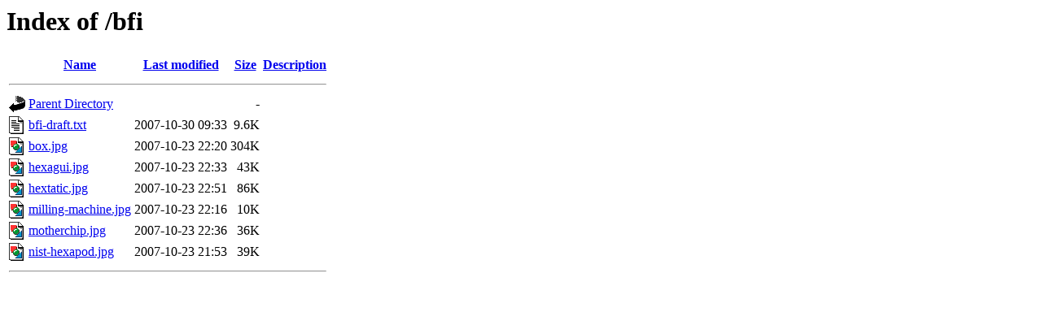

--- FILE ---
content_type: text/html;charset=UTF-8
request_url: https://fennetic.com/bfi/
body_size: 547
content:
<!DOCTYPE HTML PUBLIC "-//W3C//DTD HTML 3.2 Final//EN">
<html>
 <head>
  <title>Index of /bfi</title>
 </head>
 <body>
<h1>Index of /bfi</h1>
  <table>
   <tr><th valign="top"><img src="/icons/blank.gif" alt="[ICO]"></th><th><a href="?C=N;O=D">Name</a></th><th><a href="?C=M;O=A">Last modified</a></th><th><a href="?C=S;O=A">Size</a></th><th><a href="?C=D;O=A">Description</a></th></tr>
   <tr><th colspan="5"><hr></th></tr>
<tr><td valign="top"><img src="/icons/back.gif" alt="[PARENTDIR]"></td><td><a href="/">Parent Directory</a></td><td>&nbsp;</td><td align="right">  - </td><td>&nbsp;</td></tr>
<tr><td valign="top"><img src="/icons/text.gif" alt="[TXT]"></td><td><a href="bfi-draft.txt">bfi-draft.txt</a></td><td align="right">2007-10-30 09:33  </td><td align="right">9.6K</td><td>&nbsp;</td></tr>
<tr><td valign="top"><img src="/icons/image2.gif" alt="[IMG]"></td><td><a href="box.jpg">box.jpg</a></td><td align="right">2007-10-23 22:20  </td><td align="right">304K</td><td>&nbsp;</td></tr>
<tr><td valign="top"><img src="/icons/image2.gif" alt="[IMG]"></td><td><a href="hexagui.jpg">hexagui.jpg</a></td><td align="right">2007-10-23 22:33  </td><td align="right"> 43K</td><td>&nbsp;</td></tr>
<tr><td valign="top"><img src="/icons/image2.gif" alt="[IMG]"></td><td><a href="hextatic.jpg">hextatic.jpg</a></td><td align="right">2007-10-23 22:51  </td><td align="right"> 86K</td><td>&nbsp;</td></tr>
<tr><td valign="top"><img src="/icons/image2.gif" alt="[IMG]"></td><td><a href="milling-machine.jpg">milling-machine.jpg</a></td><td align="right">2007-10-23 22:16  </td><td align="right"> 10K</td><td>&nbsp;</td></tr>
<tr><td valign="top"><img src="/icons/image2.gif" alt="[IMG]"></td><td><a href="motherchip.jpg">motherchip.jpg</a></td><td align="right">2007-10-23 22:36  </td><td align="right"> 36K</td><td>&nbsp;</td></tr>
<tr><td valign="top"><img src="/icons/image2.gif" alt="[IMG]"></td><td><a href="nist-hexapod.jpg">nist-hexapod.jpg</a></td><td align="right">2007-10-23 21:53  </td><td align="right"> 39K</td><td>&nbsp;</td></tr>
   <tr><th colspan="5"><hr></th></tr>
</table>
</body></html>
